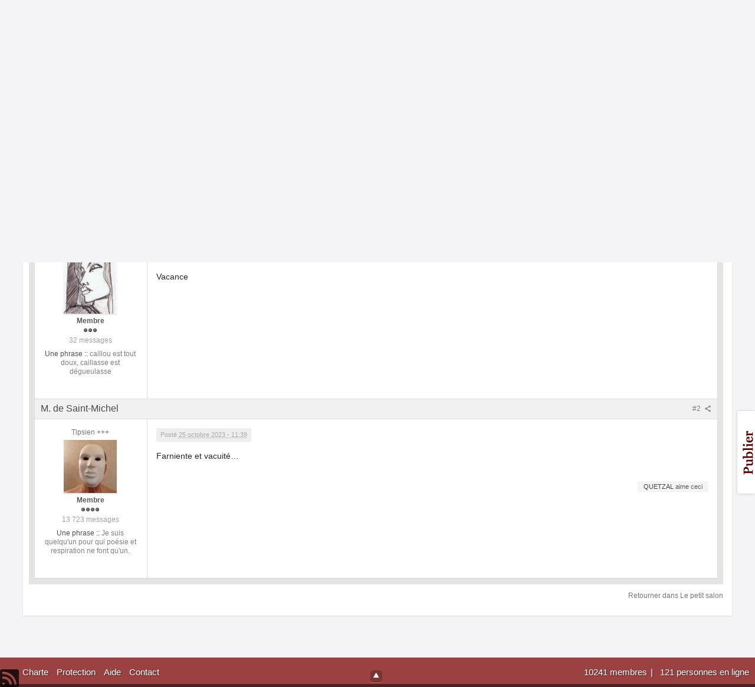

--- FILE ---
content_type: text/html;charset=ISO-8859-1
request_url: http://www.toutelapoesie.com/salons/topic/97899-vacance/
body_size: 11857
content:
<!DOCTYPE html>
	<html lang="fr"  xmlns:fb="http://www.facebook.com/2008/fbml">
	<head>
		<meta charset="iso-8859-1">
		<title>Vacance - Le petit salon - Toute La Poésie</title>
		<meta http-equiv="X-UA-Compatible" content="IE=edge" />
		<link rel="shortcut icon" href='http://www.toutelapoesie.com/salons/favicon.ico' />
		<link rel="image_src" href='http://www.toutelapoesie.com/salons/public/style_images/tctc91_glare/meta_image.png' />
		<script type='text/javascript'>
		//<![CDATA[
			jsDebug			= 0; /* Must come before JS includes */
			DISABLE_AJAX	= parseInt(0); /* Disables ajax requests where text is sent to the DB; helpful for charset issues */
			inACP			= false;
			var isRTL		= false;
			var rtlIe		= '';
			var rtlFull		= '';
		//]]>
		</script>
		
	
				
	

				
	

				
	

				
	

				
	

				
	
	
		<link rel="stylesheet" type="text/css" media='screen,print' href="http://www.toutelapoesie.com/salons/public/min/index.php?ipbv=988c787aa58dcde4d5b362657079d12a&amp;f=public/style_css/css_14/tctc91_general.css,public/style_css/css_14/ipb_styles.css,public/style_css/css_14/calendar_select.css,public/style_css/css_14/ipb_common.css,public/style_css/css_14/promenu_plus.css,public/style_css/prettify.css" />
	

<!--[if lte IE 7]>
	<link rel="stylesheet" type="text/css" title='Main' media="screen" href="http://www.toutelapoesie.com/salons/public/style_css/css_14/ipb_ie.css" />
<![endif]-->
<!--[if lte IE 8]>
	<style type='text/css'>
		.ipb_table { table-layout: fixed; }
		.ipsLayout_content { width: 99.5%; }
	</style>
<![endif]-->

	<!-- Forces resized images to an admin-defined size -->
	<style type='text/css'>
		img.bbc_img {
			max-width: 550px !important;
			max-height: 550px !important;
		}
	</style>

		<meta property="og:title" content="Vacance - Le petit salon"/>
		<meta property="og:site_name" content="Toute La Poésie"/>
		<meta property="og:type" content="article" />
		
	
		
		
			<meta property="og:updated_time" content="1768781102" />
		
		
		
		
	

		
		
			<meta name="keywords" content="Vacance" />
		
		
		
		
	

		
		
			<meta name="description" content="Vacance - posté dans Le petit salon : Vacance" />
		
		
		
			<meta property="og:description" content="Vacance - posté dans Le petit salon : Vacance" />
		
		
	

		
		
			<meta name="identifier-url" content="http://www.toutelapoesie.com/salons/topic/97899-vacance/" />
		
		
			<meta property="og:url" content="http://www.toutelapoesie.com/salons/topic/97899-vacance/" />
		
		
		
	

<meta property="og:image" content="http://www.toutelapoesie.com/salons/public/style_images/tctc91_glare/meta_image.png"/>
		
	<script>
		iIsHere = false;
		if (!window.jQuery) {
			document.write("<" + "script type='text/javascript' src='https://ajax.googleapis.com/ajax/libs/jquery/1.8.3/jquery.min.js'></" + "script>");
			iIsHere = true;
		}
	</script>

<script>
	if(iIsHere){
		projQ = jQuery.noConflict();
	}
	else{
		projQ = jQuery;
	}
</script>

		
		
		<script type='text/javascript' src='http://www.toutelapoesie.com/salons/public/min/index.php?ipbv=988c787aa58dcde4d5b362657079d12a&amp;g=js'></script>
	
	<script type='text/javascript' src='http://www.toutelapoesie.com/salons/public/min/index.php?ipbv=988c787aa58dcde4d5b362657079d12a&amp;charset=iso-8859-1&amp;f=public/js/ipb.js,cache/lang_cache/2/ipb.lang.js,public/js/ips.hovercard.js,public/js/ips.quickpm.js,public/js/ips.topic.js,public/js/ips.like.js,public/js/ips.promenu.js' charset='iso-8859-1'></script>


	
		
			
			
			
			
				<link id="ipsCanonical" rel="canonical" href="http://www.toutelapoesie.com/salons/topic/97899-vacance/" />
			
		

			
			
			
			
				<link rel='stylesheet' type='text/css' title='Main' media='print' href='http://www.toutelapoesie.com/salons/public/style_css/css_14/ipb_print.css' />
			
		

			
			
			
			
				<link rel='up' href='http://www.toutelapoesie.com/salons/forum/3-le-petit-salon/' />
			
		

			
			
			
			
				<link rel='author' href='http://www.toutelapoesie.com/salons/user/19252-caillou-caillasse/' />
			
		

			
			
			
			
				<script type='text/javascript'>		var weLoaded = false;
	(function(){
		if( typeof(_ccsLoadedAssets) == 'undefined' || !_ccsLoadedAssets )
		{
			if( !window.jQuery )
			{
				document.write("<"+"script type='text/javascript' src='https://ajax.googleapis.com/ajax/libs/jquery/1.7.1/jquery.min.js'></"+"script>");
				weLoaded	= true;
			}
		}
	})();
	</script>
	<script type='text/javascript'>

	(function(){
		if( typeof(_ccsLoadedAssets) == 'undefined' || !_ccsLoadedAssets )
		{
			if( weLoaded ){
				_ccsjQ = jQuery.noConflict();
			} else {
				_ccsjQ = jQuery;
			}

			document.write("<"+"script type='text/javascript' src='http://www.toutelapoesie.com/salons/public/ipc_blocks/compiled.js'></"+"script>");
			document.write("<"+"link rel='stylesheet' media='screen' type='text/css' href='http://www.toutelapoesie.com/salons/public/ipc_blocks/compiled.css' /"+">");
			document.write("<"+"link rel='stylesheet' media='screen' type='text/css' href='http://www.toutelapoesie.com/salons/public/style_css/css_14/ipb_common.css' /"+">");
		}
	})();
	var _ccsLoadedAssets = true;</script>
			
		
	

		
			
			
				<link rel="alternate" type="application/rss+xml" title="Toute La Poésie flux RSS des blogs" href="http://www.toutelapoesie.com/salons/rss/blog/" />
			
			
			
		

			
			
				<link rel="alternate" type="application/rss+xml" title="Poèmes publiés sur Toute La Poésie" href="http://www.toutelapoesie.com/salons/rss/forums/1-poemes-publies-sur-toute-la-poesie/" />
			
			
			
		

			
			
				<link rel="alternate" type="application/rss+xml" title="Actualités de la poésie" href="http://www.toutelapoesie.com/salons/rss/forums/2-actualites-de-la-poesie/" />
			
			
			
		

			
			
				<link rel="alternate" type="application/rss+xml" title="L&#39;anthologie de poésie du 12e au 21e siècle" href="http://www.toutelapoesie.com/salons/rss/ccs/4-lanthologie-de-poesie-du-12e-au-21e-siecle/" />
			
			
			
		

			
			
				<link rel="alternate" type="application/rss+xml" title="Les poètes &quot;historiques&quot;" href="http://www.toutelapoesie.com/salons/rss/ccs/5-les-poetes-historiques/" />
			
			
			
		

			
			
				<link rel="alternate" type="application/rss+xml" title="Flux RSS des 10 dernières soumissions" href="http://www.toutelapoesie.com/salons/rss/downloads/" />
			
			
			
		
	

	


	



		
		<script type='text/javascript'>
	//<![CDATA[
		/* ---- URLs ---- */
		ipb.vars['base_url'] 			= 'http://www.toutelapoesie.com/salons/index.php?s=012488492385a9a162f682e17acc41c4&';
		ipb.vars['board_url']			= 'http://www.toutelapoesie.com/salons';
		ipb.vars['img_url'] 			= "http://www.toutelapoesie.com/salons/public/style_images/tctc91_glare";
		ipb.vars['loading_img'] 		= 'http://www.toutelapoesie.com/salons/public/style_images/tctc91_glare/loading.gif';
		ipb.vars['active_app']			= 'forums';
		ipb.vars['upload_url']			= 'http://www.toutelapoesie.com/salons/uploads';
		/* ---- Member ---- */
		ipb.vars['member_id']			= parseInt( 0 );
		ipb.vars['is_supmod']			= parseInt( 0 );
		ipb.vars['is_admin']			= parseInt( 0 );
		ipb.vars['secure_hash'] 		= '880ea6a14ea49e853634fbdc5015a024';
		ipb.vars['session_id']			= '012488492385a9a162f682e17acc41c4';
		ipb.vars['twitter_id']			= 0;
		ipb.vars['fb_uid']				= 0;
		ipb.vars['auto_dst']			= parseInt( 0 );
		ipb.vars['dst_in_use']			= parseInt(  );
		ipb.vars['is_touch']			= false;
		ipb.vars['member_group']		= {"g_mem_info":"1"}
		/* ---- cookies ----- */
		ipb.vars['cookie_id'] 			= 'v8';
		ipb.vars['cookie_domain'] 		= '.toutelapoesie.com';
		ipb.vars['cookie_path']			= '/';
		/* ---- Rate imgs ---- */
		ipb.vars['rate_img_on']			= 'http://www.toutelapoesie.com/salons/public/style_images/tctc91_glare/star.png';
		ipb.vars['rate_img_off']		= 'http://www.toutelapoesie.com/salons/public/style_images/tctc91_glare/star_off.png';
		ipb.vars['rate_img_rated']		= 'http://www.toutelapoesie.com/salons/public/style_images/tctc91_glare/star_rated.png';
		/* ---- Uploads ---- */
		ipb.vars['swfupload_swf']		= 'http://www.toutelapoesie.com/salons/public/js/3rd_party/swfupload/swfupload.swf';
		ipb.vars['swfupload_enabled']	= false;
		ipb.vars['use_swf_upload']		= ( '' == 'flash' ) ? true : false;
		ipb.vars['swfupload_debug']		= false;
		/* ---- other ---- */
		ipb.vars['highlight_color']     = "#ade57a";
		ipb.vars['charset']				= "iso-8859-1";
		ipb.vars['time_offset']			= "1";
		ipb.vars['hour_format']			= "12";
		ipb.vars['seo_enabled']			= 1;
		
		ipb.vars['seo_params']			= {"start":"-","end":"\/","varBlock":"?","varPage":"page-","varSep":"&","varJoin":"="};
		
		/* Templates/Language */
		ipb.templates['inlineMsg']		= "";
		ipb.templates['ajax_loading'] 	= "<div id='ajax_loading'><img src='http://www.toutelapoesie.com/salons/public/style_images/tctc91_glare/ajax_loading.gif' alt='" + ipb.lang['loading'] + "' /></div>";
		ipb.templates['close_popup']	= "<img src='http://www.toutelapoesie.com/salons/public/style_images/tctc91_glare/close_popup.png' alt='x' />";
		ipb.templates['rss_shell']		= new Template("<ul id='rss_menu' class='ipbmenu_content'>#{items}</ul>");
		ipb.templates['rss_item']		= new Template("<li><a href='#{url}' title='#{title}'>#{title}</a></li>");
		
		ipb.templates['autocomplete_wrap'] = new Template("<ul id='#{id}' class='ipb_autocomplete' style='width: 250px;'></ul>");
		ipb.templates['autocomplete_item'] = new Template("<li id='#{id}' data-url='#{url}'><img src='#{img}' alt='' class='ipsUserPhoto ipsUserPhoto_mini' />&nbsp;&nbsp;#{itemvalue}</li>");
		ipb.templates['page_jump']		= new Template("<div id='#{id}_wrap' class='ipbmenu_content'><h3 class='bar'>Aller à la page</h3><p class='ipsPad'><input type='text' class='input_text' id='#{id}_input' size='8' /> <input type='submit' value='Ok' class='input_submit add_folder' id='#{id}_submit' /></p></div>");
		ipb.templates['global_notify'] 	= new Template("<div class='popupWrapper'><div class='popupInner'><div class='ipsPad'>#{message} #{close}</div></div></div>");
		
		
		ipb.templates['header_menu'] 	= new Template("<div id='#{id}' class='ipsHeaderMenu boxShadow'></div>");
		
		Loader.boot();
	//]]>
	</script><style type='text/css'>
#content, .main_width { width: 92%; !important; }
body { font: normal 13px "Georgia", helvetica, arial, sans-serif; }

#primary_nav, .maintitle, .category_block .ipb_table h4, .ipsSideBlock h3,
#breadcrumb .left, #footer, #user_navigation a, .popupInner h3, .guestMessage,
.ipsType_pagetitle, .ipsType_subtitle, table.ipb_table h4, table.ipb_table .topic_title,
#branding .siteLogo
{ 
font-family: "arial", helvetica, arial, sans-serif; 
}


#search { display: none; visibility: hidden; }

</style>



<!-- tomchristian.co.uk Custom JS -->
<script type="text/javascript">
	isjQuery = false;
	if (!window.jQuery) {
		document.write("<" + "script type='text/javascript' src='https://ajax.googleapis.com/ajax/libs/jquery/1.8.3/jquery.min.js'></" + "script>");
		isjQuery = true;
	}
</script>
<script type="text/javascript">
	if(isjQuery){
		tcJq = jQuery.noConflict();
	} else {
		tcJq = jQuery;
	}
</script>
<script type="text/javascript" src="http://www.toutelapoesie.com/salons/public/style_images/tctc91_glare/_custom/js/cookie.js"></script>
<script type="text/javascript" src="http://www.toutelapoesie.com/salons/public/style_images/tctc91_glare/_custom/js/main.js"></script>
<link href='http://fonts.googleapis.com/css?family=Titillium+Web:400,700&subset=latin,latin-ext' rel='stylesheet' type='text/css'>



	<script type="text/javascript">

  var _gaq = _gaq || [];
  _gaq.push(['_setAccount', 'UA-133213-1']);
  _gaq.push(['_setDomainName', 'toutelapoesie.com']);
  _gaq.push(['_trackPageview']);

  (function() {
    var ga = document.createElement('script'); ga.type = 'text/javascript'; ga.async = true;
    ga.src = ('https:' == document.location.protocol ? 'https://ssl' : 'http://www') + '.google-analytics.com/ga.js';
    var s = document.getElementsByTagName('script')[0]; s.parentNode.insertBefore(ga, s);
  })();

</script></head>
	<body id='ipboard_body' class=''>
		<p id='content_jump' class='hide'><a id='top'></a><a href='#j_content' title='Aller au contenu' accesskey='m'>Aller au contenu</a></p>
		<div id='ipbwrapper'>
			<!-- ::: BRANDING STRIP: Logo, nav and search box ::: -->
			<div id='branding'>
				<div class='main_width'>	
					<!-- ::: TOP BAR: Sign in / register or user drop down and notification alerts ::: -->

					
<div id="header_right" class="right">
						<div id='header_bar' class='clearfix'>
							<div id='user_navigation' class='not_logged_in'>
									<ul class='ipsList_inline right'>
										<li>
											<span class='services'>
												
												
												
											</span>
											&nbsp;&nbsp;&nbsp;&nbsp;
											<a href='http://www.toutelapoesie.com/salons/index.php?app=core&amp;module=global&amp;section=login' title='Connexion' id='sign_in'>Connexion</a>&nbsp;&nbsp;&nbsp;
										</li>
										
										<li>
											<a href="http://www.toutelapoesie.com/salons/index.php?app=core&amp;module=global&amp;section=register" title='Pas encore inscrit ? Devenez membre !' id='register_link'>Pas encore inscrit ? Devenez membre !</a>
										</li>										
									</ul>
								</div>
						</div>						
					</div><!-- /header_right -->				
					<div id="headerPanel">
						<div id='logo'>
							
								
<a href='/' title='Aller à l&#039;index de la communauté' rel="home" accesskey='1'><img class="logo" src='http://www.toutelapoesie.com/salons/public/style_images/14_logo.png' alt='po&#233;sie fran&#231;aise' /></a>

							
						</div>	
						<!-- ::: APPLICATION TABS ::: -->

						<div class="headerRight">
							<div id='primary_nav' class='clearfix'>
								<ul class='ipsList_inline' id='community_app_menu'>
											<li id='nav_other_search'>
													<a href='http://www.toutelapoesie.com/salons/index.php?app=core&amp;module=search&amp;search_in=forums' title='Recherche avancée' accesskey='4' rel="search" class='jq_show_search'><img src="http://www.toutelapoesie.com/salons/public/style_images/tctc91_glare/_custom/transparent.png" alt="Recherche" class="sprite icon_nav_search" /></a>

												</li>
												<div id='search' class='right'>
	<form action="http://www.toutelapoesie.com/salons/index.php?app=core&amp;module=search&amp;do=search&amp;fromMainBar=1" method="post" id='search-box' >
		<fieldset>
			<label for='main_search' class='hide'>Recherche</label>
			<a href='http://www.toutelapoesie.com/salons/index.php?app=core&amp;module=search&amp;search_in=forums' title='Recherche avancée' accesskey='4' rel="search" id='adv_search' class='right'>avancée</a>
			<span id='search_wrap' class='right'>
				<input type='text' id='main_search' name='search_term' class='inactive' size='17' tabindex='100' />
				<span class='choice ipbmenu clickable' id='search_options' style='display: none'></span>
				<ul id='search_options_menucontent' class='ipbmenu_content ipsPad' style='display: none'>
					<li class='title'><strong>Chercher dans :</strong></li>
					<li class='special'>
							<label for='s_topic' title='Ce sujet'>
								<input type='radio' name='search_app' value="forums:topic:97899" class='input_radio' id='s_topic' checked="checked" /><strong>Ce sujet</strong>
							</label>
						</li>
					
					
					<li class='app'><label for='s_forums' title='Salons de publication'><input type='radio' name='search_app' class='input_radio' id='s_forums' value="forums"  />Salons de publication</label></li>
					<li class='app'><label for='s_members' title='Membres'><input type='radio' name='search_app' class='input_radio' id='s_members' value="members"  />Membres</label></li>
					<li class='app'><label for='s_core' title='Aide'><input type='radio' name='search_app' class='input_radio' id='s_core' value="core"  />Aide</label></li>
					
						
					

						
					

						
					

						
					

						
					

						<li class='app'>
								<label for='s_blog' title='Blogs'>
									<input type='radio' name='search_app' class='input_radio' id='s_blog' value="blog"  />Blogs
								</label>
							</li>
					

						
					

						
					

						<li class='app'>
								<label for='s_ccs' title='Territoire poétique'>
									<input type='radio' name='search_app' class='input_radio' id='s_ccs' value="ccs"  />Territoire poétique
								</label>
							</li>
					

						<li class='app'>
								<label for='s_downloads' title='La librairie poétique'>
									<input type='radio' name='search_app' class='input_radio' id='s_downloads' value="downloads"  />La librairie poétique
								</label>
							</li>
					

						
					

						
					

						<li class='app'>
								<label for='s_nexus' title='Boutique'>
									<input type='radio' name='search_app' class='input_radio' id='s_nexus' value="nexus"  />Boutique
								</label>
							</li>
					

						
					
				</ul>
				<input type='submit' class='submit_input clickable' value='Recherche' />
			</span>
			
		</fieldset>
	</form>
</div>
									<li id="nav_random" class="right"><a href="http://www.toutelapoesie.com/salons/index.php?s=012488492385a9a162f682e17acc41c4&amp;app=forums&amp;module=extras&amp;section=random">Au hasard</a></li><li id="nav_app_17" class=" skip_moremenu">
	<a id="cpromenu_17" class="  " style=""  href="http://www.toutelapoesie.com/actualites.html" >
					
		<span  >
			
				Actualités
			
		</span>
	</a>
	<div  class="boxShadow  baseRoot " style="display: none; position: absolute;">
				<ul>
					
						<li id="nav_app_22" class=" skip_moremenu">
	<a id="cpromenu_22" class="  " style=""  href="/actualites.html" >
					
		<span  >
			
				Voir les actualités de la poésie de langue française
			
		</span>
	</a>
	
</li>

<script>
	projQ("#nav_app_22").ProActivationByUrl({ByUrlGroup: 0, ByUrlMenu: 1 });
</script>

					
				</ul>
			</div>
</li>

<script>
	projQ("#nav_app_17").ProActivationByUrl({ByUrlGroup: 0, ByUrlMenu: 1 });
</script>
<li id="nav_app_15" class=" skip_moremenu">
	<a id="cpromenu_15" class="  " style=""  href="/liste_complete_des_poetes.html" >
					
		<span  >
			
				Le territoire poétique
			
		</span>
	</a>
	<div class="boxShadow  blocks  baseRoot " style="display: none; position: absolute;">
				<a href="/liste_complete_des_poetes.html"><img src="http://www.toutelapoesie.com/images/_monde_des_poetes/menu-poesie-territoire.gif" alt="poesie" width="388" height="80" /></a>
			</div>
</li>

<script>
	projQ("#nav_app_15").ProActivationByUrl({ByUrlGroup: 0, ByUrlMenu: 1 });
</script>
<li id="nav_app_6" class=" skip_moremenu">
	<a id="cpromenu_6" class="  " style=""  href="http://www.toutelapoesie.com/salons/" >
					
		<span  >
			
				Salons de publication
			
		</span>
	</a>
	<div  class="boxShadow  baseRoot " style="display: none; position: absolute;">
				<ul>
					
						<li class="" style="position:relative;">
							<div class="blocks">
								<a href="http://www.toutelapoesie.com/salons/"><img src="http://www.toutelapoesie.com/images/_monde_des_poetes/menu-poesie-salons.gif" alt="poesie française" width="388" height="80" /></a>
							</div>
						</li>
					
						<li id="nav_app_11" class=" skip_moremenu">
	<a id="cpromenu_11" class="  " style=""  href="http://www.toutelapoesie.com/salons/forum/2-salon-principal/" >
					
		<span  >
			
				Le salon principal
			
		</span>
	</a>
	
</li>

<script>
	projQ("#nav_app_11").ProActivationByUrl({ByUrlGroup: 0, ByUrlMenu: 1 });
</script>

					

						<li id="nav_app_12" class=" skip_moremenu">
	<a id="cpromenu_12" class="  " style=""  href="http://www.toutelapoesie.com/salons/forum/3-le-petit-salon/" >
					
		<span  >
			
				Le petit salon
			
		</span>
	</a>
	
</li>

<script>
	projQ("#nav_app_12").ProActivationByUrl({ByUrlGroup: 0, ByUrlMenu: 1 });
</script>

					

						<li id="nav_app_13" class=" skip_moremenu">
	<a id="cpromenu_13" class="  " style=""  href="http://www.toutelapoesie.com/salons/forum/231-sans-commentaires/" >
					
		<span  >
			
				Sans commentaires
			
		</span>
	</a>
	
</li>

<script>
	projQ("#nav_app_13").ProActivationByUrl({ByUrlGroup: 0, ByUrlMenu: 1 });
</script>

					

						<li id="nav_app_14" class=" skip_moremenu">
	<a id="cpromenu_14" class="  " style=""  href="http://www.toutelapoesie.com/salons/forum/11-notes-de-route-des-tlpsiens/" >
					
		<span  >
			
				Notes de route
			
		</span>
	</a>
	
</li>

<script>
	projQ("#nav_app_14").ProActivationByUrl({ByUrlGroup: 0, ByUrlMenu: 1 });
</script>

					
				</ul>
			</div><div class="boxShadow  blocks  baseRoot " style="display: none; position: absolute;">
				<a href="http://www.toutelapoesie.com/salons/"><img src="http://www.toutelapoesie.com/images/_monde_des_poetes/menu-poesie-salons.gif" alt="poesie française" width="388" height="80" /></a>
			</div>
</li>

<script>
	projQ("#nav_app_6").ProActivationByUrl({ByUrlGroup: 0, ByUrlMenu: 1 });
</script>
<li id="nav_app_blog" class=" ">
	<a id="cpromenu_18" class="  " style=""  href="http://www.toutelapoesie.com/salons/blogs/" >
					
		<span  >
			
				Blogs
			
		</span>
	</a>
	
</li>

<script>
	projQ("#nav_app_blog").ProActivationByUrl({ByUrlGroup: 0, ByUrlMenu: 1 });
</script>
<li id="nav_app_downloads" class=" skip_moremenu">
	<a id="cpromenu_20" class="  " style=""  href="http://www.toutelapoesie.com/salons/files/" >
					
		<span  >
			
				Librairie
			
		</span>
	</a>
	<div  class="boxShadow  baseRoot " style="display: none; position: absolute;">
				<ul>
					
						<li id="nav_app_downloads" class=" skip_moremenu">
	<a id="cpromenu_23" class="  " style=""  href="http://www.toutelapoesie.com/salons/files/" >
					
		<span  >
			
				Parcourir
			
		</span>
	</a>
	
</li>

<script>
	projQ("#nav_app_downloads").ProActivationByUrl({ByUrlGroup: 0, ByUrlMenu: 1 });
</script>

					

						<li id="nav_app_24" class=" skip_moremenu">
	<a id="cpromenu_24" class="  " style=""  href="http://www.toutelapoesie.com/librairie/comment_ajouter_votre_recueil.html" >
					
		<span  >
			
				Ajouter un recueil
			
		</span>
	</a>
	
</li>

<script>
	projQ("#nav_app_24").ProActivationByUrl({ByUrlGroup: 0, ByUrlMenu: 1 });
</script>

					
				</ul>
			</div>
</li>

<script>
	projQ("#nav_app_downloads").ProActivationByUrl({ByUrlGroup: 0, ByUrlMenu: 1 });
</script>
			<script>
				projQ(document).ready(function() {
					projQ("#community_app_menu,#more_apps_menucontent").ProActivation({ Activation: 0}).ProMenuJs({ 		Step:0,MenuBehavior: 1,OpenSpeed: 200, CloseSpeed: 200, OpenAnimation: 'show', CloseAnimation: 'hide', TopOffSet: 10, HoverSensitivity: 500, zindex: 150000 });
				});
			</script>
									
									<!--<li id='nav_other_apps' style='display: none'>
										<a href='#' class='ipbmenu' id='more_apps'>Plus <img src='http://www.toutelapoesie.com/salons/public/style_images/tctc91_glare/useropts_arrow.png' /></a>
									</li>-->
								</ul>
							</div><!-- /primary_nav -->	
						</div>
					</div>
				</div><!-- /main_width -->

				


			</div>



			<!-- ::: NAVIGATION BREADCRUMBS -->

			<div id='breadcrumb' class='clearfix'>
					<div class="main_width">
						<div class="crumb left">
								
							<div id='secondary_navigation' class='clearfix'>
								<ol class='breadcrumb top ipsList_inline left'>
																		<li itemscope itemtype="http://data-vocabulary.org/Breadcrumb">
											<a href='http://www.toutelapoesie.com/salons/' itemprop="url">
												<span itemprop="title">Toute La Poésie</span>
											</a>
										</li>
										
									
										<li itemscope itemtype="http://data-vocabulary.org/Breadcrumb">
											<span class='nav_sep'>&rarr;</span>
											 <a href='http://www.toutelapoesie.com/salons/forum/1-espace-de-publication/' title='Retourner à Espace de publication' itemprop="url"><span itemprop="title">Espace de publication</span></a>
										</li>
										
									

										<li itemscope itemtype="http://data-vocabulary.org/Breadcrumb">
											<span class='nav_sep'>&rarr;</span>
											 <a href='http://www.toutelapoesie.com/salons/forum/3-le-petit-salon/' title='Retourner à Le petit salon' itemprop="url"><span itemprop="title">Le petit salon</span></a>
										</li>
										
									
								</ol>
							</div><!-- /secondary_navigation -->
						</div><!-- /crumb_left -->
					</div><!-- /main_width -->
				</div><!-- /Breadcrumb-->
			<noscript>
				<div class='message error'>
					<strong>Javascript désactivé détecté</strong>
					<p>Vous avez actuellement le javascript qui est désactivé. Plusieurs fonctionnalités peuvent ne pas marcher. Veuillez réactiver le javascript pour accéder à toutes les fonctionnalités.</p>
				</div>
				<br />
			</noscript>
				
			<!-- ::: MAIN CONTENT AREA ::: -->
			<div id='content' class='clearfix'>

				<style type='text/css'>
.bgChooser ul li a#bg-1 { background: url(http://www.toutelapoesie.com/salons/public/style_images/tctc91_glare/_custom/backgrounds/bg-1.jpg) no-repeat -1006px -250px; }
.bgChooser ul li a#bg-2 { background: url(http://www.toutelapoesie.com/salons/public/style_images/tctc91_glare/_custom/backgrounds/bg-2.jpg) no-repeat -625px -450px; }
.bgChooser ul li a#bg-3 { background: url(http://www.toutelapoesie.com/salons/public/style_images/tctc91_glare/_custom/backgrounds/bg-3.jpg) no-repeat 0 0; }
.bgChooser ul li a#bg-4 { background: url(http://www.toutelapoesie.com/salons/public/style_images/tctc91_glare/_custom/backgrounds/bg-4.jpg) no-repeat -655px -450px; }
.bgChooser ul li a#bg-5 { background: url(http://www.toutelapoesie.com/salons/public/style_images/tctc91_glare/_custom/backgrounds/bg-5.jpg) no-repeat -792px -142px; }
.bgChooser ul li a#bg-6 { background: url(http://www.toutelapoesie.com/salons/public/style_images/tctc91_glare/_custom/backgrounds/bg-6.jpg) no-repeat -655px -450px; }

body.bg-default #branding {
	background: #9C4141;
}

body.bg-default #branding1 {
	background: #9C4141;
}

body.bg-default .maintitle, body.bg-1 .ipsSideBlock h3, body.bg-1 #profile_panes_wrap .general_box h3, barrebasfise {
	background: #9C4141;
}

body.bg-default #footer {
}

body.bg-1 #branding {
	background: #fff url(http://www.toutelapoesie.com/salons/public/style_images/tctc91_glare/_custom/backgrounds/bg-1.jpg);
}

body.bg-1 #branding1 {
	background: #9C4141;
}

body.bg-1 .maintitle, body.bg-1 .ipsSideBlock h3, body.bg-1 #profile_panes_wrap .general_box h3, barrebasfise {
	background: #B09F91;
}

body.bg-1, body.bg-2, body.bg-3, body.bg-4, body.bg-5 #footer {
}

body.bg-2 #branding {
	background: #fff url(http://www.toutelapoesie.com/salons/public/style_images/tctc91_glare/_custom/backgrounds/bg-2.jpg);
}

body.bg-2 #branding1, body.bg-2 .maintitle, body.bg-2 .ipsSideBlock h3,
body.bg-2 #profile_panes_wrap .general_box h3, barrebasfise {
	background: #a1aaba;
}
body.bg-3 #branding, body.bg-3 #branding1, body.bg-3 .maintitle, body.bg-3 .ipsSideBlock h3,
body.bg-3 #profile_panes_wrap .general_box h3, barrebasfise {
	background: #fff url(http://www.toutelapoesie.com/salons/public/style_images/tctc91_glare/_custom/backgrounds/bg-3.jpg);
}

body.bg-4 #branding, body.bg-4 #branding1, body.bg-4 .maintitle, body.bg-4 .ipsSideBlock h3,
body.bg-4 #profile_panes_wrap .general_box h3, barrebasfise {
	background: #fff url(http://www.toutelapoesie.com/salons/public/style_images/tctc91_glare/_custom/backgrounds/bg-4.jpg);
}

body.bg-5 #branding {
	background: #fff url(http://www.toutelapoesie.com/salons/public/style_images/tctc91_glare/_custom/backgrounds/bg-5.jpg);
}

body.bg-5 #branding1, body.bg-5 .maintitle, body.bg-5 .ipsSideBlock h3,
body.bg-5 #profile_panes_wrap .general_box h3, barrebasfise {
	background: #3A61A2;
}

body.bg-6 #branding {
	background: #fff url(http://www.toutelapoesie.com/salons/public/style_images/tctc91_glare/_custom/backgrounds/bg-6.jpg);
}

body.bg-6 #branding1, body.bg-6 .maintitle, body.bg-6 .ipsSideBlock h3,
body.bg-6 #profile_panes_wrap .general_box h3, barrebasfise {
	background: #7F803E;
}

body.bg-7 #branding1, #branding, body.bg-7 .maintitle, body.bg-7 .ipsSideBlock h3,
body.bg-7 #profile_panes_wrap .general_box h3, barrebasfise {
	background: #B09F91;
}


</style>


				
				<!-- ::: CONTENT ::: -->
				
				

<script type="text/javascript">
//<![CDATA[
	ipb.topic.inSection    = 'topicview';
	ipb.topic.topic_id     = 97899;
	ipb.topic.forum_id     = 3;
	ipb.topic.redirectPost = 1;
	ipb.topic.start_id     = 0;
	ipb.topic.page_id      = 0;
	ipb.topic.topPid       = 0;
	ipb.topic.counts       = { postTotal: 2,
							  curStart:  ipb.topic.start_id,
							  perPage:   30 };
	//Search Setup
	ipb.vars['search_type']			= 'forum';
	ipb.vars['search_type_id']		= 3;
	ipb.vars['search_type_2']		= 'topic';
	ipb.vars['search_type_id_2']	= 97899;
	
	
	// Delete stuff set up
	ipb.topic.deleteUrls['hardDelete'] = new Template( ipb.vars['base_url'] + "app=forums&module=moderate&section=moderate&do=04&f=3&t=97899&page=&auth_key=880ea6a14ea49e853634fbdc5015a024&p=#{pid}" );
	ipb.topic.deleteUrls['softDelete'] = new Template( ipb.vars['base_url'] + "app=forums&module=moderate&section=moderate&do=postchoice&tact=sdelete&t=97899&f=3&auth_key=880ea6a14ea49e853634fbdc5015a024&selectedpids[#{pid}]=#{pid}&pid=#{pid}" );
	
	
	ipb.topic.modPerms	  = [];
	
	
	ipb.templates['post_moderation'] = new Template("<div id='comment_moderate_box' class='ipsFloatingAction' style='display: none'><span class='desc'>Avec <span id='comment_count'>#{count}</span> message(s) coché(s) : </span><select id='tactInPopup' class='input_select'><option value='approve'>Accepter</option><option value='delete'>Cacher</option><option value='sundelete'>Rendre visible</option><option value='deletedo'>Supprimer</option><option value='merge'>Combiner</option><option value='split'>Séparer</option><option value='move'>Déplacer</option></select>&nbsp;&nbsp;<input type='button' class='input_submit' id='submitModAction' value='Ok' /></div>");
	
//]]>
</script>





	<a href='http://www.toutelapoesie.com/salons/user/19252-caillou-caillasse/' class='ipsUserPhotoLink left'>

<img src='http://www.toutelapoesie.com/salons/uploads/profile/photo-thumb-19252.jpg?_r=1369861184' alt='Photo' class='ipsUserPhoto ipsUserPhoto_medium' />

	</a>

<div itemscope itemtype="http://schema.org/Article" class='ipsBox_withphoto'>
	
	<h1 itemprop="name" class='ipsType_pagetitle'>Vacance</h1>
	<div class='desc lighter blend_links'>
		 Débuté par <span itemprop="creator"><a hovercard-ref="member" hovercard-id="19252" data-ipb="noparse" class="_hovertrigger url fn name " href='http://www.toutelapoesie.com/salons/user/19252-caillou-caillasse/' title='Voir le profil'><span itemprop="name">caillou caillasse</span></a></span>, <span itemprop="dateCreated" datetime="2023-10-25">oct. 25 2023 03:10 </span>
	</div>
	
	<meta itemprop="interactionCount" content="UserComments:2" />
</div>



<br />
<div class='topic_controls'>
	
	


	<ul class='topic_buttons'>
			<li class='disabled'><span>Veuillez vous connecter pour répondre</span></li>
			
			
		</ul>
</div>

<div class='maintitle clear clearfix'>
	<span class='ipsType_small'>
		1 réponse à ce sujet
	</span>
	
</div>

<div class='topic hfeed clear clearfix'>
	
	

	<div class='ipsBox'>
		<div class='ipsBox_container' id='ips_Posts'>
			
				<!--post:399167-->

<div class='post_block hentry clear clearfix  ' id='post_id_399167'>
		<a id='entry399167'></a>
		
	
		
		<div class='post_wrap' >
			
				<h3 class='row2'>
			
				<span class='post_id right ipsType_small desc blend_links'>
					
						<a itemprop="replyToUrl" data-entry-pid='399167' href='http://www.toutelapoesie.com/salons/topic/97899-vacance/#entry399167' rel='bookmark' title='Vacance : message #1'>
					
					#1
					<img src='http://www.toutelapoesie.com/salons/public/style_images/tctc91_glare/icon_share.png' class='small' title='Vacance : message #1' />
					</a>
				</span>
				
				
					<span itemprop="creator name" class="author vcard"><a hovercard-ref="member" hovercard-id="19252" data-ipb="noparse" class="_hovertrigger url fn name " href='http://www.toutelapoesie.com/salons/user/19252-caillou-caillasse/' title='Voir le profil'><span itemprop="name">caillou caillasse</span></a></span>
				
			
				
			</h3>
			<div class='author_info'>
				<div itemscope itemtype="http://schema.org/Person" class='user_details'>
	<span class='hide' itemprop="name">caillou caillasse</span>
	<ul class='basic_info'>
		
			<p class='desc member_title'>Tlpsien ++</p>
		
		<li class='avatar'>
				
				<a itemprop="url" href="http://www.toutelapoesie.com/salons/user/19252-caillou-caillasse/" title="Voir le profil: caillou caillasse" class='ipsUserPhotoLink'>
				
				
					<img itemprop="image" src='http://www.toutelapoesie.com/salons/uploads/profile/photo-thumb-19252.jpg?_r=1369861184' class='ipsUserPhoto ipsUserPhoto_large' />
				
				
				</a>
				
			</li>
		<li class='group_title'>
			Membre
		</li>
		<li class='group_icon'>
			
				<img src='http://www.toutelapoesie.com/salons/public/style_images/tctc91_glare/bullet_black.png' alt='Pip' /><img src='http://www.toutelapoesie.com/salons/public/style_images/tctc91_glare/bullet_black.png' alt='Pip' /><img src='http://www.toutelapoesie.com/salons/public/style_images/tctc91_glare/bullet_black.png' alt='Pip' />
			
			</li>
		
		<li class='post_count desc lighter'>
			32 messages
		</li>
		
		
	</ul>
	
	
		<ul class='custom_fields'>
			
				
					
						<li>
							<span class="ft">Une phrase ::</span><span class="fc">caillou est tout doux, caillasse est dégueulasse</span>
						</li>
					
				
			
		</ul>
	
	
</div>
			</div>
			<div class='post_body'>
				<p class='posted_info desc lighter ipsType_small'>
					Posté <abbr class="published" itemprop="commentTime" title="2023-10-25T02:10:06+00:00">25 octobre 2023 - 03:10 </abbr>
					
				</p>
				
				<div itemprop="commentText" class='post entry-content '>
					<p>Vacance</p>

					
					<br />
					
				</div>
				
				
				<div class='ipsLikeBar right clearfix' id='rep_post_399167'>
				<ul class='ipsList_inline'>
					<li id="like_post_399167" class='ipsLikeBar_info' style="display:none">
							
						</li>
					
				</ul>
			</div>
<script type='text/javascript'>
	ipb.global.registerReputation( 'rep_post_399167', { domLikeStripId: 'like_post_399167', app: 'forums', type: 'pid', typeid: '399167' }, parseInt('0') );
</script>
				
								
				
				
				
			
				<ul id='postControlsNormal_399167' class='post_controls clear clearfix' >
					<li class='top hide'><a href='#ipboard_body' class='top' title='Retour en haut'>Retour en haut</a></li>
					
					
					
					
					
					
				</ul>
				
			</div>
		</div>
	</div>
		
		
		<hr />
		
		
<script type="text/javascript">
var pid = parseInt(399167);
if ( pid > ipb.topic.topPid ){
	ipb.topic.topPid = pid;
}

	// Show multiquote for JS browsers
	if ( $('multiq_399167') )
	{
		$('multiq_399167').show();
	}
	
	if( $('toggle_post_399167') )
	{
		$('toggle_post_399167').show();
	}
	
	// Add perm data
	ipb.topic.deletePerms[399167] = { 'canDelete' : 0, 'canSoftDelete' : 0 };

</script>
			

				<!--post:399170-->

<div class='post_block hentry clear clearfix  ' id='post_id_399170'>
		<a id='entry399170'></a>
		
	
		
		<div class='post_wrap' >
			
				<h3 class='row2'>
			
				<span class='post_id right ipsType_small desc blend_links'>
					
						<a itemprop="replyToUrl" data-entry-pid='399170' href='http://www.toutelapoesie.com/salons/topic/97899-vacance/#entry399170' rel='bookmark' title='Vacance : message #2'>
					
					#2
					<img src='http://www.toutelapoesie.com/salons/public/style_images/tctc91_glare/icon_share.png' class='small' title='Vacance : message #2' />
					</a>
				</span>
				
				
					<span itemprop="creator name" class="author vcard"><a hovercard-ref="member" hovercard-id="19180" data-ipb="noparse" class="_hovertrigger url fn name " href='http://www.toutelapoesie.com/salons/user/19180-m-de-saint-michel/' title='Voir le profil'><span itemprop="name">M. de Saint-Michel</span></a></span>
				
			
				
			</h3>
			<div class='author_info'>
				<div itemscope itemtype="http://schema.org/Person" class='user_details'>
	<span class='hide' itemprop="name">M. de Saint-Michel</span>
	<ul class='basic_info'>
		
			<p class='desc member_title'>Tlpsien +++</p>
		
		<li class='avatar'>
				
				<a itemprop="url" href="http://www.toutelapoesie.com/salons/user/19180-m-de-saint-michel/" title="Voir le profil: M. de Saint-Michel" class='ipsUserPhotoLink'>
				
				
					<img itemprop="image" src='http://www.toutelapoesie.com/salons/uploads/profile/photo-thumb-19180.jpg?_r=1367329744' class='ipsUserPhoto ipsUserPhoto_large' />
				
				
				</a>
				
			</li>
		<li class='group_title'>
			Membre
		</li>
		<li class='group_icon'>
			
				<img src='http://www.toutelapoesie.com/salons/public/style_images/tctc91_glare/bullet_black.png' alt='Pip' /><img src='http://www.toutelapoesie.com/salons/public/style_images/tctc91_glare/bullet_black.png' alt='Pip' /><img src='http://www.toutelapoesie.com/salons/public/style_images/tctc91_glare/bullet_black.png' alt='Pip' /><img src='http://www.toutelapoesie.com/salons/public/style_images/tctc91_glare/bullet_black.png' alt='Pip' />
			
			</li>
		
		<li class='post_count desc lighter'>
			13 723 messages
		</li>
		
		
	</ul>
	
	
		<ul class='custom_fields'>
			
				
					
						<li>
							<span class="ft">Une phrase ::</span><span class="fc">Je suis quelqu&#039;un  pour qui poésie et respiration ne font qu&#039;un.</span>
						</li>
					
				
			
		</ul>
	
	
</div>
			</div>
			<div class='post_body'>
				<p class='posted_info desc lighter ipsType_small'>
					Posté <abbr class="published" itemprop="commentTime" title="2023-10-25T10:39:29+00:00">25 octobre 2023 - 11:39 </abbr>
					
				</p>
				
				<div itemprop="commentText" class='post entry-content '>
					<p>Farniente et vacuit&#233;&#8230;</p>

					
					<br />
					
				</div>
				
				
				<div class='ipsLikeBar right clearfix' id='rep_post_399170'>
				<ul class='ipsList_inline'>
					<li id="like_post_399170" class='ipsLikeBar_info' >
							<a hovercard-ref="member" hovercard-id="19503" data-ipb="noparse" class="_hovertrigger url fn name  " href='http://www.toutelapoesie.com/salons/user/19503-quetzal/' title='Voir le profil'><span itemprop="name">QUETZAL</span></a> aime ceci
						</li>
					
				</ul>
			</div>
<script type='text/javascript'>
	ipb.global.registerReputation( 'rep_post_399170', { domLikeStripId: 'like_post_399170', app: 'forums', type: 'pid', typeid: '399170' }, parseInt('1') );
</script>
				
								
				
				
				
			
				<ul id='postControlsNormal_399170' class='post_controls clear clearfix' >
					<li class='top hide'><a href='#ipboard_body' class='top' title='Retour en haut'>Retour en haut</a></li>
					
					
					
					
					
					
				</ul>
				
			</div>
		</div>
	</div>
		
		
		<hr />
		
		
<script type="text/javascript">
var pid = parseInt(399170);
if ( pid > ipb.topic.topPid ){
	ipb.topic.topPid = pid;
}

	// Show multiquote for JS browsers
	if ( $('multiq_399170') )
	{
		$('multiq_399170').show();
	}
	
	if( $('toggle_post_399170') )
	{
		$('toggle_post_399170').show();
	}
	
	// Add perm data
	ipb.topic.deletePerms[399170] = { 'canDelete' : 0, 'canSoftDelete' : 0 };

</script>
			
		</div>
	</div>

<hr />
<div class='topic_controls clear ipsPad_top_bottom_half'>
	
	<div class='ipsPad_top_slimmer right'>
		
		<a href='http://www.toutelapoesie.com/salons/forum/3-le-petit-salon/' class="ipsType_small desc">Retourner dans Le petit salon</a>
		
	</div>
</div>

<!-- Close topic -->
</div>
<!-- BOTTOM BUTTONS -->

<!-- SAME TAGGED -->

<!-- ACTIVE USERS -->



	<script type="text/javascript" src="http://www.toutelapoesie.com/salons/public/js/3rd_party/prettify/prettify.js"></script>
	<script type='text/javascript' src='http://www.toutelapoesie.com/salons/public/js/3rd_party/prettify/lang-sql.js'></script>
	<!-- By default we load generic code, php, css, sql and xml/html; load others here if desired -->
	<script type="text/javascript">
	//<![CDATA[
		Event.observe( window, 'load', function(e){ prettyPrint() });
	//]]>
	</script>
<div id='multiQuoteInsert' style='display: none;' class='ipsFloatingAction'>
	<span class='ipsButton no_width' id='mqbutton'>Répondre aux messages cités</span>&nbsp;&nbsp;&nbsp;&nbsp;&nbsp;<a href='#' id='multiQuoteClear' class='ipsType_smaller desc' title='Effacer les messages que vous avez sélectionnés avec la multi-citation'>Effacer</a> &nbsp;&nbsp;&nbsp;
</div>
<form id="modform" method="post" action="http://www.toutelapoesie.com/salons/index.php?">
	<input type="hidden" name="app" value="forums" />
	<input type="hidden" name="module" value="moderate" />
	<input type="hidden" name="section" value="moderate" />
	<input type="hidden" name="do" value="postchoice" />
	<input type="hidden" name="f" value="3" />
	<input type="hidden" name="t" value="97899" />
	<input type="hidden" name="auth_key" value="880ea6a14ea49e853634fbdc5015a024" />
	<input type="hidden" name="st" value="" />
	<input type="hidden" name="page" value="" />
	<input type="hidden" value="" name="selectedpidsJS" id='selectedpidsJS' />
	<input type="hidden" name="tact" id="tact" value="" />
</form>
				

			</div>




			<!-- ::: FOOTER (Change skin, language, mark as read, etc) ::: -->
			<div id="footer">
				<div class="main_width">	
					
					
					<span style="display:none;"><div><img src='http://www.toutelapoesie.com/salons/index.php?s=012488492385a9a162f682e17acc41c4&amp;app=core&amp;module=task' alt='' style='border: 0px;height:1px;width:1px;' /></div></span>
					
						<script type='text/javascript' src='http://www.toutelapoesie.com/salons/public/js/3rd_party/lightbox.js'></script>
<script type='text/javascript'>
//<![CDATA[
	// Lightbox Configuration
	LightboxOptions = Object.extend({
	    fileLoadingImage:        'http://www.toutelapoesie.com/salons/public/style_images/tctc91_glare/lightbox/loading.gif',
	    fileBottomNavCloseImage: 'http://www.toutelapoesie.com/salons/public/style_images/tctc91_glare/lightbox/closelabel.gif',
	    overlayOpacity: 0.8,   // controls transparency of shadow overlay
	    animate: true,         // toggles resizing animations
	    resizeSpeed: 10,        // controls the speed of the image resizing animations (1=slowest and 10=fastest)
	    borderSize: 10,         //if you adjust the padding in the CSS, you will need to update this variable
		// When grouping images this is used to write: Image # of #.
		// Change it for non-english localization
		labelImage: "Image",
		labelOf: "de"
	}, window.LightboxOptions || {});
/* Watch for a lightbox image and set up our downloadbutton watcher */
document.observe('click', (function(event){
    var target = event.findElement('a[rel*="lightbox"]') || event.findElement('area[rel*="lightbox"]') || event.findElement('span[rel*="lightbox"]');
    if (target) {
        event.stop();
        gbl_addDownloadButton();
    }
}).bind(this));
var _to    = '';
var _last  = '';
function gbl_addDownloadButton()
{
	if ( typeof( ipsLightbox.lightboxImage ) != 'undefined' && ipsLightbox.lightboxImage.src )
	{
		if ( _last != ipsLightbox.lightboxImage.src )
		{
			if ( ! $('gbl_d') )
			{
				$('bottomNav').insert( { top: "<div id='gbl_d' style='text-align:right;padding-bottom:4px;'></div>" } );
			}
			
			$('gbl_d').update( "<a href='"+ ipsLightbox.lightboxImage.src + "' target='_blank'><img src='http://www.toutelapoesie.com/salons/public/style_images/tctc91_glare/lightbox/download-icon.png' /></a>" );
			
			_last = ipsLightbox.lightboxImage.src;
		}
	}
	
	/* Check for init and then keep checking for new image */
	_to = setTimeout( "gbl_addDownloadButton()", 1000 );
}
//]]>
</script>
					
					<div id='inline_login_form' style="display:none">
		<form action="http://www.toutelapoesie.com/salons/index.php?app=core&amp;module=global&amp;section=login&amp;do=process" method="post" id='login'>
				<input type='hidden' name='auth_key' value='880ea6a14ea49e853634fbdc5015a024' />
				<input type="hidden" name="referer" value="http://www.toutelapoesie.com/salons/topic/97899-vacance/" />
				<h3>Connexion</h3>
				
				<br />
				<div class='ipsForm ipsForm_horizontal'>
					<fieldset>
						<ul>
							<li class='ipsField'>
								<div class='ipsField_content'>
									Besoin d'un compte ? <a href="http://www.toutelapoesie.com/salons/index.php?app=core&amp;module=global&amp;section=register" title='Enregistrez-vous maintenant !'>Enregistrez-vous maintenant !</a>
								</div>
							</li>
							<li class='ipsField ipsField_primary'>
								<label for='ips_username' class='ipsField_title'>Nom d'utilisateur ou courriel :</label>
								<div class='ipsField_content'>
									<input id='ips_username' type='text' class='input_text' name='ips_username' size='30' tabindex='0' />
								</div>
							</li>
							<li class='ipsField ipsField_primary'>
								<label for='ips_password' class='ipsField_title'>Mot de passe du forum</label>
								<div class='ipsField_content'>
									<input id='ips_password' type='password' class='input_text' name='ips_password' size='30' tabindex='0' /><br />
									<a href='http://www.toutelapoesie.com/salons/index.php?app=core&amp;module=global&amp;section=lostpass' title='Récupérer le mot de passe'>J'ai oublié mon mot de passe</a>
								</div>
							</li>
							<li class='ipsField ipsField_checkbox'>
								<input type='checkbox' id='inline_remember' checked='checked' name='rememberMe' value='1' class='input_check' tabindex='0' />
								<div class='ipsField_content'>
									<label for='inline_remember'>
										<strong>Se souvenir de moi</strong><br />
										<span class='desc lighter'>Cela n'est pas recommandé sur les ordinateurs partagés</span>
									</label>
								</div>
							</li>
							
							
							<li class='ipsPad_top ipsForm_center desc ipsType_smaller'>
								<a rel="nofollow" href='http://www.toutelapoesie.com/salons/privacypolicy/'>Charte</a>
							</li>
							
						</ul>
					</fieldset>
					
					<div class='ipsForm_submit ipsForm_center'>
						<input type='submit' class='ipsButton' value='Connexion' tabindex='0' />
					</div>
				</div>
			</form>
	</div>
				</div><!-- /main_width -->
			</div><!-- /footer -->			
		</div><!-- /ipbwrapper -->		
		
			
	




<div class='menufixdroitpublier' right ipsPad'>
<div class="lienfixdroitpublier"><b>Acc&#232;s rapide pour publier dans :</b><br>
<a href='/salons/index.php?app=forums&module=post&section=post&do=new_post&f=2'>le salon principal</a><br>
<a href='/salons/index.php?app=forums&module=post&section=post&do=new_post&f=3'>le petit salon</a><br>
<a href='/salons/index.php?app=forums&module=post&section=post&do=new_post&f=231'>le salon sans commentaires</a><br>
<a href='/salons/index.php?app=forums&module=post&section=post&do=new_post&f=11'>les notes de route</a>
</div>
</div>

<div class='barrebasfise' id='branding1'>
<div id='footer_utilities' class='clearfix clear'>
						<a rel="nofollow" href='#top' class='backtotop' title='Aller en haut'><img src='http://www.toutelapoesie.com/salons/public/style_images/tctc91_glare/top.png' alt='' /></a>
						<ul class='ipsList_inline left'>
							<li>
								<img src='http://www.toutelapoesie.com/salons/public/style_images/tctc91_glare/_custom/transparent.png' alt='Flux RSS' id='rss_feed' class='icon_rss_footer clickable' />
							</li>
						</ul>
						<ul class='ipsList_inline left'>
							
							



					<li>
						<a rel="nofollow" href='http://www.toutelapoesie.com/salons/privacypolicy/'>Charte</a>
					</li>
					
						


<!--


								<li>
									<a rel="nofollow" href='#' id='new_language'>Français</a>							
									<ul id='new_language_menucontent' class='ipbmenu_content with_checks' style='display: none'>
										
											<li >
												<a href="?k=880ea6a14ea49e853634fbdc5015a024&amp;setlanguage=1&amp;cal_id=&amp;langid=1">Anglais</a>
											</li>
										

											<li class='selected'>
												<a href="?k=880ea6a14ea49e853634fbdc5015a024&amp;setlanguage=1&amp;cal_id=&amp;langid=2">Français</a>
											</li>
										
							

</ul>
								</li>
								

-->						
	
<li>
<a href="/protection_des_textes.html" title='Contactez-nous'>Protection</a>
</li>	
								
<li>
<a href="http://www.toutelapoesie.com/salons/index.php?app=core&amp;module=help" title='Voir l&#039;aide' rel="help" accesskey='6'>Aide</a>
</li>	
	
			
<li>
<a href="/contact.html" title='Contactez-nous'>Contact</a>
</li>	



		
					
					</ul>
						
				
					


<ul class='ipsList_inline right'>

<li>
<a href="http://www.toutelapoesie.com/salons/members/?sort_key=posts&sort_order=desc&max_results=60&name_box=begins&lastpost=January+1%2C+2013&lastpost_ltmt=mt">10241 membres </a>| 
</li>
<li><a href="http://www.toutelapoesie.com/salons/index.php?app=members&amp;module=online&amp;section=online">121 personnes en ligne</a>

<!--
<div class='general_box' id='portal_active_users'>
	<h3><a href="http://www.toutelapoesie.com/salons/index.php?app=members&amp;module=online&amp;section=online">121 utilisateur(s) actif(s) <span>(durant les 15 dernières minutes)</span></a></h3>
	<div>
		<span class='desc'>121 invité(s), 0 utilisateur(s) anonyme(s)</span>
		<ul>
		<li></li>
		</ul>
		<br style='clear:both;' />
	</div>
</div>
<br />
-->&nbsp;
</li>



</ul>


	</div>
					
</div>



</body>
</html>